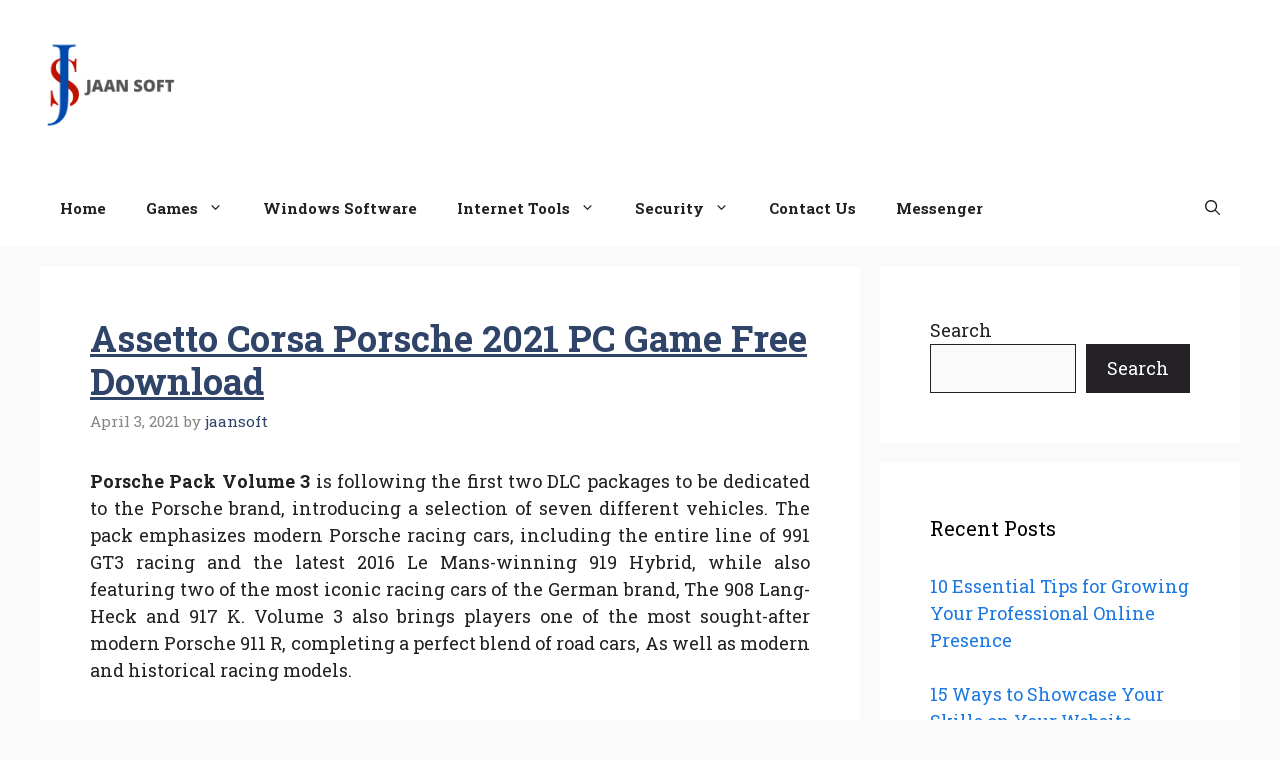

--- FILE ---
content_type: text/html; charset=UTF-8
request_url: https://jaansoft.com/assetto-corsa-porsche-2021-pc-game-free-download/
body_size: 21067
content:
<!DOCTYPE html>
<html lang="en-US" prefix="og: https://ogp.me/ns#">
<head>
	<meta charset="UTF-8">
	<meta name="viewport" content="width=device-width, initial-scale=1">
<!-- Search Engine Optimization by Rank Math PRO - https://s.rankmath.com/home -->
<title>Assetto Corsa Porsche 2021 PC Game Free Download - Jaan Soft</title>
<meta name="description" content="Porsche Pack Volume 3 is following the first two DLC packages to be dedicated to the Porsche brand, introducing a selection of seven different vehicles. The"/>
<meta name="robots" content="index, follow, max-snippet:-1, max-video-preview:-1, max-image-preview:large"/>
<link rel="canonical" href="https://jaansoft.com/assetto-corsa-porsche-2021-pc-game-free-download/" />
<meta property="og:locale" content="en_US" />
<meta property="og:type" content="article" />
<meta property="og:title" content="Assetto Corsa Porsche 2021 PC Game Free Download - Jaan Soft" />
<meta property="og:description" content="Porsche Pack Volume 3 is following the first two DLC packages to be dedicated to the Porsche brand, introducing a selection of seven different vehicles. The" />
<meta property="og:url" content="https://jaansoft.com/assetto-corsa-porsche-2021-pc-game-free-download/" />
<meta property="og:site_name" content="Jaan Soft" />
<meta property="article:section" content="PC Games" />
<meta property="article:published_time" content="2021-04-03T08:51:00+00:00" />
<meta name="twitter:card" content="summary_large_image" />
<meta name="twitter:title" content="Assetto Corsa Porsche 2021 PC Game Free Download - Jaan Soft" />
<meta name="twitter:description" content="Porsche Pack Volume 3 is following the first two DLC packages to be dedicated to the Porsche brand, introducing a selection of seven different vehicles. The" />
<meta name="twitter:label1" content="Written by" />
<meta name="twitter:data1" content="jaansoft" />
<meta name="twitter:label2" content="Time to read" />
<meta name="twitter:data2" content="1 minute" />
<script type="application/ld+json" class="rank-math-schema-pro">{"@context":"https://schema.org","@graph":[{"@type":"Organization","@id":"https://jaansoft.com/#organization","name":"Jaan Soft","logo":{"@type":"ImageObject","@id":"https://jaansoft.com/#logo","url":"https://jaansoft.com/wp-content/uploads/2022/01/cropped-jaan-Soft-150x100.png","contentUrl":"https://jaansoft.com/wp-content/uploads/2022/01/cropped-jaan-Soft-150x100.png","caption":"Jaan Soft","inLanguage":"en-US"}},{"@type":"WebSite","@id":"https://jaansoft.com/#website","url":"https://jaansoft.com","name":"Jaan Soft","publisher":{"@id":"https://jaansoft.com/#organization"},"inLanguage":"en-US"},{"@type":"ImageObject","@id":"https://2.bp.blogspot.com/-SmI9jy-JiOU/WG4IGPn2SVI/AAAAAAAADNw/PORdIsrkO_wwlSX6yk_qu_zCmWhyZzzhgCLcB/s16000/Assetto%2BCorsa%2BPorsche%2B2017%2BPC%2BGame%2BFree%2BDownload.png","url":"https://2.bp.blogspot.com/-SmI9jy-JiOU/WG4IGPn2SVI/AAAAAAAADNw/PORdIsrkO_wwlSX6yk_qu_zCmWhyZzzhgCLcB/s16000/Assetto%2BCorsa%2BPorsche%2B2017%2BPC%2BGame%2BFree%2BDownload.png","width":"200","height":"200","inLanguage":"en-US"},{"@type":"WebPage","@id":"https://jaansoft.com/assetto-corsa-porsche-2021-pc-game-free-download/#webpage","url":"https://jaansoft.com/assetto-corsa-porsche-2021-pc-game-free-download/","name":"Assetto Corsa Porsche 2021 PC Game Free Download - Jaan Soft","datePublished":"2021-04-03T08:51:00+00:00","dateModified":"2021-04-03T08:51:00+00:00","isPartOf":{"@id":"https://jaansoft.com/#website"},"primaryImageOfPage":{"@id":"https://2.bp.blogspot.com/-SmI9jy-JiOU/WG4IGPn2SVI/AAAAAAAADNw/PORdIsrkO_wwlSX6yk_qu_zCmWhyZzzhgCLcB/s16000/Assetto%2BCorsa%2BPorsche%2B2017%2BPC%2BGame%2BFree%2BDownload.png"},"inLanguage":"en-US"},{"@type":"Person","@id":"https://jaansoft.com/author/jaansoft/","name":"jaansoft","url":"https://jaansoft.com/author/jaansoft/","image":{"@type":"ImageObject","@id":"https://secure.gravatar.com/avatar/15c777f488ce09636f79dd857809be73?s=96&amp;d=mm&amp;r=g","url":"https://secure.gravatar.com/avatar/15c777f488ce09636f79dd857809be73?s=96&amp;d=mm&amp;r=g","caption":"jaansoft","inLanguage":"en-US"},"sameAs":["https://jaansoft.com"],"worksFor":{"@id":"https://jaansoft.com/#organization"}},{"@type":"BlogPosting","headline":"Assetto Corsa Porsche 2021 PC Game Free Download - Jaan Soft","datePublished":"2021-04-03T08:51:00+00:00","dateModified":"2021-04-03T08:51:00+00:00","articleSection":"PC Games","author":{"@id":"https://jaansoft.com/author/jaansoft/","name":"jaansoft"},"publisher":{"@id":"https://jaansoft.com/#organization"},"description":"Porsche Pack Volume 3 is following the first two DLC packages to be dedicated to the Porsche brand, introducing a selection of seven different vehicles. The","name":"Assetto Corsa Porsche 2021 PC Game Free Download - Jaan Soft","@id":"https://jaansoft.com/assetto-corsa-porsche-2021-pc-game-free-download/#richSnippet","isPartOf":{"@id":"https://jaansoft.com/assetto-corsa-porsche-2021-pc-game-free-download/#webpage"},"image":{"@id":"https://2.bp.blogspot.com/-SmI9jy-JiOU/WG4IGPn2SVI/AAAAAAAADNw/PORdIsrkO_wwlSX6yk_qu_zCmWhyZzzhgCLcB/s16000/Assetto%2BCorsa%2BPorsche%2B2017%2BPC%2BGame%2BFree%2BDownload.png"},"inLanguage":"en-US","mainEntityOfPage":{"@id":"https://jaansoft.com/assetto-corsa-porsche-2021-pc-game-free-download/#webpage"}}]}</script>
<!-- /Rank Math WordPress SEO plugin -->

<link href='https://fonts.gstatic.com' crossorigin rel='preconnect' />
<link href='https://fonts.googleapis.com' crossorigin rel='preconnect' />
<link rel="alternate" type="application/rss+xml" title="Jaan Soft &raquo; Feed" href="https://jaansoft.com/feed/" />
<link rel="alternate" type="application/rss+xml" title="Jaan Soft &raquo; Comments Feed" href="https://jaansoft.com/comments/feed/" />
<link rel="alternate" type="application/rss+xml" title="Jaan Soft &raquo; Assetto Corsa Porsche 2021 PC Game Free Download Comments Feed" href="https://jaansoft.com/assetto-corsa-porsche-2021-pc-game-free-download/feed/" />
<script>
window._wpemojiSettings = {"baseUrl":"https:\/\/s.w.org\/images\/core\/emoji\/14.0.0\/72x72\/","ext":".png","svgUrl":"https:\/\/s.w.org\/images\/core\/emoji\/14.0.0\/svg\/","svgExt":".svg","source":{"concatemoji":"https:\/\/jaansoft.com\/wp-includes\/js\/wp-emoji-release.min.js?ver=6.4.2"}};
/*! This file is auto-generated */
!function(i,n){var o,s,e;function c(e){try{var t={supportTests:e,timestamp:(new Date).valueOf()};sessionStorage.setItem(o,JSON.stringify(t))}catch(e){}}function p(e,t,n){e.clearRect(0,0,e.canvas.width,e.canvas.height),e.fillText(t,0,0);var t=new Uint32Array(e.getImageData(0,0,e.canvas.width,e.canvas.height).data),r=(e.clearRect(0,0,e.canvas.width,e.canvas.height),e.fillText(n,0,0),new Uint32Array(e.getImageData(0,0,e.canvas.width,e.canvas.height).data));return t.every(function(e,t){return e===r[t]})}function u(e,t,n){switch(t){case"flag":return n(e,"\ud83c\udff3\ufe0f\u200d\u26a7\ufe0f","\ud83c\udff3\ufe0f\u200b\u26a7\ufe0f")?!1:!n(e,"\ud83c\uddfa\ud83c\uddf3","\ud83c\uddfa\u200b\ud83c\uddf3")&&!n(e,"\ud83c\udff4\udb40\udc67\udb40\udc62\udb40\udc65\udb40\udc6e\udb40\udc67\udb40\udc7f","\ud83c\udff4\u200b\udb40\udc67\u200b\udb40\udc62\u200b\udb40\udc65\u200b\udb40\udc6e\u200b\udb40\udc67\u200b\udb40\udc7f");case"emoji":return!n(e,"\ud83e\udef1\ud83c\udffb\u200d\ud83e\udef2\ud83c\udfff","\ud83e\udef1\ud83c\udffb\u200b\ud83e\udef2\ud83c\udfff")}return!1}function f(e,t,n){var r="undefined"!=typeof WorkerGlobalScope&&self instanceof WorkerGlobalScope?new OffscreenCanvas(300,150):i.createElement("canvas"),a=r.getContext("2d",{willReadFrequently:!0}),o=(a.textBaseline="top",a.font="600 32px Arial",{});return e.forEach(function(e){o[e]=t(a,e,n)}),o}function t(e){var t=i.createElement("script");t.src=e,t.defer=!0,i.head.appendChild(t)}"undefined"!=typeof Promise&&(o="wpEmojiSettingsSupports",s=["flag","emoji"],n.supports={everything:!0,everythingExceptFlag:!0},e=new Promise(function(e){i.addEventListener("DOMContentLoaded",e,{once:!0})}),new Promise(function(t){var n=function(){try{var e=JSON.parse(sessionStorage.getItem(o));if("object"==typeof e&&"number"==typeof e.timestamp&&(new Date).valueOf()<e.timestamp+604800&&"object"==typeof e.supportTests)return e.supportTests}catch(e){}return null}();if(!n){if("undefined"!=typeof Worker&&"undefined"!=typeof OffscreenCanvas&&"undefined"!=typeof URL&&URL.createObjectURL&&"undefined"!=typeof Blob)try{var e="postMessage("+f.toString()+"("+[JSON.stringify(s),u.toString(),p.toString()].join(",")+"));",r=new Blob([e],{type:"text/javascript"}),a=new Worker(URL.createObjectURL(r),{name:"wpTestEmojiSupports"});return void(a.onmessage=function(e){c(n=e.data),a.terminate(),t(n)})}catch(e){}c(n=f(s,u,p))}t(n)}).then(function(e){for(var t in e)n.supports[t]=e[t],n.supports.everything=n.supports.everything&&n.supports[t],"flag"!==t&&(n.supports.everythingExceptFlag=n.supports.everythingExceptFlag&&n.supports[t]);n.supports.everythingExceptFlag=n.supports.everythingExceptFlag&&!n.supports.flag,n.DOMReady=!1,n.readyCallback=function(){n.DOMReady=!0}}).then(function(){return e}).then(function(){var e;n.supports.everything||(n.readyCallback(),(e=n.source||{}).concatemoji?t(e.concatemoji):e.wpemoji&&e.twemoji&&(t(e.twemoji),t(e.wpemoji)))}))}((window,document),window._wpemojiSettings);
</script>
<!-- jaansoft.com is managing ads with Advanced Ads 1.42.0 --><script id="jaans-ready">
			window.advanced_ads_ready=function(e,a){a=a||"complete";var d=function(e){return"interactive"===a?"loading"!==e:"complete"===e};d(document.readyState)?e():document.addEventListener("readystatechange",(function(a){d(a.target.readyState)&&e()}),{once:"interactive"===a})},window.advanced_ads_ready_queue=window.advanced_ads_ready_queue||[];		</script>
		<style id='wp-emoji-styles-inline-css'>

	img.wp-smiley, img.emoji {
		display: inline !important;
		border: none !important;
		box-shadow: none !important;
		height: 1em !important;
		width: 1em !important;
		margin: 0 0.07em !important;
		vertical-align: -0.1em !important;
		background: none !important;
		padding: 0 !important;
	}
</style>
<link rel='stylesheet' id='wp-block-library-css' href='https://jaansoft.com/wp-includes/css/dist/block-library/style.min.css?ver=6.4.2' media='all' />
<style id='classic-theme-styles-inline-css'>
/*! This file is auto-generated */
.wp-block-button__link{color:#fff;background-color:#32373c;border-radius:9999px;box-shadow:none;text-decoration:none;padding:calc(.667em + 2px) calc(1.333em + 2px);font-size:1.125em}.wp-block-file__button{background:#32373c;color:#fff;text-decoration:none}
</style>
<style id='global-styles-inline-css'>
body{--wp--preset--color--black: #000000;--wp--preset--color--cyan-bluish-gray: #abb8c3;--wp--preset--color--white: #ffffff;--wp--preset--color--pale-pink: #f78da7;--wp--preset--color--vivid-red: #cf2e2e;--wp--preset--color--luminous-vivid-orange: #ff6900;--wp--preset--color--luminous-vivid-amber: #fcb900;--wp--preset--color--light-green-cyan: #7bdcb5;--wp--preset--color--vivid-green-cyan: #00d084;--wp--preset--color--pale-cyan-blue: #8ed1fc;--wp--preset--color--vivid-cyan-blue: #0693e3;--wp--preset--color--vivid-purple: #9b51e0;--wp--preset--color--contrast: var(--contrast);--wp--preset--color--contrast-2: var(--contrast-2);--wp--preset--color--contrast-3: var(--contrast-3);--wp--preset--color--base: var(--base);--wp--preset--color--base-2: var(--base-2);--wp--preset--color--base-3: var(--base-3);--wp--preset--color--accent: var(--accent);--wp--preset--color--accent-2: var(--accent-2);--wp--preset--color--accent-hover: var(--accent-hover);--wp--preset--gradient--vivid-cyan-blue-to-vivid-purple: linear-gradient(135deg,rgba(6,147,227,1) 0%,rgb(155,81,224) 100%);--wp--preset--gradient--light-green-cyan-to-vivid-green-cyan: linear-gradient(135deg,rgb(122,220,180) 0%,rgb(0,208,130) 100%);--wp--preset--gradient--luminous-vivid-amber-to-luminous-vivid-orange: linear-gradient(135deg,rgba(252,185,0,1) 0%,rgba(255,105,0,1) 100%);--wp--preset--gradient--luminous-vivid-orange-to-vivid-red: linear-gradient(135deg,rgba(255,105,0,1) 0%,rgb(207,46,46) 100%);--wp--preset--gradient--very-light-gray-to-cyan-bluish-gray: linear-gradient(135deg,rgb(238,238,238) 0%,rgb(169,184,195) 100%);--wp--preset--gradient--cool-to-warm-spectrum: linear-gradient(135deg,rgb(74,234,220) 0%,rgb(151,120,209) 20%,rgb(207,42,186) 40%,rgb(238,44,130) 60%,rgb(251,105,98) 80%,rgb(254,248,76) 100%);--wp--preset--gradient--blush-light-purple: linear-gradient(135deg,rgb(255,206,236) 0%,rgb(152,150,240) 100%);--wp--preset--gradient--blush-bordeaux: linear-gradient(135deg,rgb(254,205,165) 0%,rgb(254,45,45) 50%,rgb(107,0,62) 100%);--wp--preset--gradient--luminous-dusk: linear-gradient(135deg,rgb(255,203,112) 0%,rgb(199,81,192) 50%,rgb(65,88,208) 100%);--wp--preset--gradient--pale-ocean: linear-gradient(135deg,rgb(255,245,203) 0%,rgb(182,227,212) 50%,rgb(51,167,181) 100%);--wp--preset--gradient--electric-grass: linear-gradient(135deg,rgb(202,248,128) 0%,rgb(113,206,126) 100%);--wp--preset--gradient--midnight: linear-gradient(135deg,rgb(2,3,129) 0%,rgb(40,116,252) 100%);--wp--preset--font-size--small: 13px;--wp--preset--font-size--medium: 20px;--wp--preset--font-size--large: 36px;--wp--preset--font-size--x-large: 42px;--wp--preset--spacing--20: 0.44rem;--wp--preset--spacing--30: 0.67rem;--wp--preset--spacing--40: 1rem;--wp--preset--spacing--50: 1.5rem;--wp--preset--spacing--60: 2.25rem;--wp--preset--spacing--70: 3.38rem;--wp--preset--spacing--80: 5.06rem;--wp--preset--shadow--natural: 6px 6px 9px rgba(0, 0, 0, 0.2);--wp--preset--shadow--deep: 12px 12px 50px rgba(0, 0, 0, 0.4);--wp--preset--shadow--sharp: 6px 6px 0px rgba(0, 0, 0, 0.2);--wp--preset--shadow--outlined: 6px 6px 0px -3px rgba(255, 255, 255, 1), 6px 6px rgba(0, 0, 0, 1);--wp--preset--shadow--crisp: 6px 6px 0px rgba(0, 0, 0, 1);}:where(.is-layout-flex){gap: 0.5em;}:where(.is-layout-grid){gap: 0.5em;}body .is-layout-flow > .alignleft{float: left;margin-inline-start: 0;margin-inline-end: 2em;}body .is-layout-flow > .alignright{float: right;margin-inline-start: 2em;margin-inline-end: 0;}body .is-layout-flow > .aligncenter{margin-left: auto !important;margin-right: auto !important;}body .is-layout-constrained > .alignleft{float: left;margin-inline-start: 0;margin-inline-end: 2em;}body .is-layout-constrained > .alignright{float: right;margin-inline-start: 2em;margin-inline-end: 0;}body .is-layout-constrained > .aligncenter{margin-left: auto !important;margin-right: auto !important;}body .is-layout-constrained > :where(:not(.alignleft):not(.alignright):not(.alignfull)){max-width: var(--wp--style--global--content-size);margin-left: auto !important;margin-right: auto !important;}body .is-layout-constrained > .alignwide{max-width: var(--wp--style--global--wide-size);}body .is-layout-flex{display: flex;}body .is-layout-flex{flex-wrap: wrap;align-items: center;}body .is-layout-flex > *{margin: 0;}body .is-layout-grid{display: grid;}body .is-layout-grid > *{margin: 0;}:where(.wp-block-columns.is-layout-flex){gap: 2em;}:where(.wp-block-columns.is-layout-grid){gap: 2em;}:where(.wp-block-post-template.is-layout-flex){gap: 1.25em;}:where(.wp-block-post-template.is-layout-grid){gap: 1.25em;}.has-black-color{color: var(--wp--preset--color--black) !important;}.has-cyan-bluish-gray-color{color: var(--wp--preset--color--cyan-bluish-gray) !important;}.has-white-color{color: var(--wp--preset--color--white) !important;}.has-pale-pink-color{color: var(--wp--preset--color--pale-pink) !important;}.has-vivid-red-color{color: var(--wp--preset--color--vivid-red) !important;}.has-luminous-vivid-orange-color{color: var(--wp--preset--color--luminous-vivid-orange) !important;}.has-luminous-vivid-amber-color{color: var(--wp--preset--color--luminous-vivid-amber) !important;}.has-light-green-cyan-color{color: var(--wp--preset--color--light-green-cyan) !important;}.has-vivid-green-cyan-color{color: var(--wp--preset--color--vivid-green-cyan) !important;}.has-pale-cyan-blue-color{color: var(--wp--preset--color--pale-cyan-blue) !important;}.has-vivid-cyan-blue-color{color: var(--wp--preset--color--vivid-cyan-blue) !important;}.has-vivid-purple-color{color: var(--wp--preset--color--vivid-purple) !important;}.has-black-background-color{background-color: var(--wp--preset--color--black) !important;}.has-cyan-bluish-gray-background-color{background-color: var(--wp--preset--color--cyan-bluish-gray) !important;}.has-white-background-color{background-color: var(--wp--preset--color--white) !important;}.has-pale-pink-background-color{background-color: var(--wp--preset--color--pale-pink) !important;}.has-vivid-red-background-color{background-color: var(--wp--preset--color--vivid-red) !important;}.has-luminous-vivid-orange-background-color{background-color: var(--wp--preset--color--luminous-vivid-orange) !important;}.has-luminous-vivid-amber-background-color{background-color: var(--wp--preset--color--luminous-vivid-amber) !important;}.has-light-green-cyan-background-color{background-color: var(--wp--preset--color--light-green-cyan) !important;}.has-vivid-green-cyan-background-color{background-color: var(--wp--preset--color--vivid-green-cyan) !important;}.has-pale-cyan-blue-background-color{background-color: var(--wp--preset--color--pale-cyan-blue) !important;}.has-vivid-cyan-blue-background-color{background-color: var(--wp--preset--color--vivid-cyan-blue) !important;}.has-vivid-purple-background-color{background-color: var(--wp--preset--color--vivid-purple) !important;}.has-black-border-color{border-color: var(--wp--preset--color--black) !important;}.has-cyan-bluish-gray-border-color{border-color: var(--wp--preset--color--cyan-bluish-gray) !important;}.has-white-border-color{border-color: var(--wp--preset--color--white) !important;}.has-pale-pink-border-color{border-color: var(--wp--preset--color--pale-pink) !important;}.has-vivid-red-border-color{border-color: var(--wp--preset--color--vivid-red) !important;}.has-luminous-vivid-orange-border-color{border-color: var(--wp--preset--color--luminous-vivid-orange) !important;}.has-luminous-vivid-amber-border-color{border-color: var(--wp--preset--color--luminous-vivid-amber) !important;}.has-light-green-cyan-border-color{border-color: var(--wp--preset--color--light-green-cyan) !important;}.has-vivid-green-cyan-border-color{border-color: var(--wp--preset--color--vivid-green-cyan) !important;}.has-pale-cyan-blue-border-color{border-color: var(--wp--preset--color--pale-cyan-blue) !important;}.has-vivid-cyan-blue-border-color{border-color: var(--wp--preset--color--vivid-cyan-blue) !important;}.has-vivid-purple-border-color{border-color: var(--wp--preset--color--vivid-purple) !important;}.has-vivid-cyan-blue-to-vivid-purple-gradient-background{background: var(--wp--preset--gradient--vivid-cyan-blue-to-vivid-purple) !important;}.has-light-green-cyan-to-vivid-green-cyan-gradient-background{background: var(--wp--preset--gradient--light-green-cyan-to-vivid-green-cyan) !important;}.has-luminous-vivid-amber-to-luminous-vivid-orange-gradient-background{background: var(--wp--preset--gradient--luminous-vivid-amber-to-luminous-vivid-orange) !important;}.has-luminous-vivid-orange-to-vivid-red-gradient-background{background: var(--wp--preset--gradient--luminous-vivid-orange-to-vivid-red) !important;}.has-very-light-gray-to-cyan-bluish-gray-gradient-background{background: var(--wp--preset--gradient--very-light-gray-to-cyan-bluish-gray) !important;}.has-cool-to-warm-spectrum-gradient-background{background: var(--wp--preset--gradient--cool-to-warm-spectrum) !important;}.has-blush-light-purple-gradient-background{background: var(--wp--preset--gradient--blush-light-purple) !important;}.has-blush-bordeaux-gradient-background{background: var(--wp--preset--gradient--blush-bordeaux) !important;}.has-luminous-dusk-gradient-background{background: var(--wp--preset--gradient--luminous-dusk) !important;}.has-pale-ocean-gradient-background{background: var(--wp--preset--gradient--pale-ocean) !important;}.has-electric-grass-gradient-background{background: var(--wp--preset--gradient--electric-grass) !important;}.has-midnight-gradient-background{background: var(--wp--preset--gradient--midnight) !important;}.has-small-font-size{font-size: var(--wp--preset--font-size--small) !important;}.has-medium-font-size{font-size: var(--wp--preset--font-size--medium) !important;}.has-large-font-size{font-size: var(--wp--preset--font-size--large) !important;}.has-x-large-font-size{font-size: var(--wp--preset--font-size--x-large) !important;}
.wp-block-navigation a:where(:not(.wp-element-button)){color: inherit;}
:where(.wp-block-post-template.is-layout-flex){gap: 1.25em;}:where(.wp-block-post-template.is-layout-grid){gap: 1.25em;}
:where(.wp-block-columns.is-layout-flex){gap: 2em;}:where(.wp-block-columns.is-layout-grid){gap: 2em;}
.wp-block-pullquote{font-size: 1.5em;line-height: 1.6;}
</style>
<link rel='stylesheet' id='generate-comments-css' href='https://jaansoft.com/wp-content/themes/generatepress/assets/css/components/comments.min.css?ver=3.2.4' media='all' />
<link rel='stylesheet' id='generate-style-css' href='https://jaansoft.com/wp-content/themes/generatepress/assets/css/main.min.css?ver=3.2.4' media='all' />
<style id='generate-style-inline-css'>
body{background-color:var(--base);color:var(--contrast);}a{color:#1b78e2;}a:hover, a:focus, a:active{color:var(--accent-hover);}.wp-block-group__inner-container{max-width:1200px;margin-left:auto;margin-right:auto;}.site-header .header-image{width:140px;}.navigation-search{position:absolute;left:-99999px;pointer-events:none;visibility:hidden;z-index:20;width:100%;top:0;transition:opacity 100ms ease-in-out;opacity:0;}.navigation-search.nav-search-active{left:0;right:0;pointer-events:auto;visibility:visible;opacity:1;}.navigation-search input[type="search"]{outline:0;border:0;vertical-align:bottom;line-height:1;opacity:0.9;width:100%;z-index:20;border-radius:0;-webkit-appearance:none;height:60px;}.navigation-search input::-ms-clear{display:none;width:0;height:0;}.navigation-search input::-ms-reveal{display:none;width:0;height:0;}.navigation-search input::-webkit-search-decoration, .navigation-search input::-webkit-search-cancel-button, .navigation-search input::-webkit-search-results-button, .navigation-search input::-webkit-search-results-decoration{display:none;}.gen-sidebar-nav .navigation-search{top:auto;bottom:0;}:root{--contrast:#212121;--contrast-2:#2f4468;--contrast-3:#878787;--base:#fafafa;--base-2:#f7f8f9;--base-3:#ffffff;--accent:#242226;--accent-2:#1b78e2;--accent-hover:#35343a;}.has-contrast-color{color:var(--contrast);}.has-contrast-background-color{background-color:var(--contrast);}.has-contrast-2-color{color:var(--contrast-2);}.has-contrast-2-background-color{background-color:var(--contrast-2);}.has-contrast-3-color{color:var(--contrast-3);}.has-contrast-3-background-color{background-color:var(--contrast-3);}.has-base-color{color:var(--base);}.has-base-background-color{background-color:var(--base);}.has-base-2-color{color:var(--base-2);}.has-base-2-background-color{background-color:var(--base-2);}.has-base-3-color{color:var(--base-3);}.has-base-3-background-color{background-color:var(--base-3);}.has-accent-color{color:var(--accent);}.has-accent-background-color{background-color:var(--accent);}.has-accent-2-color{color:var(--accent-2);}.has-accent-2-background-color{background-color:var(--accent-2);}.has-accent-hover-color{color:var(--accent-hover);}.has-accent-hover-background-color{background-color:var(--accent-hover);}body, button, input, select, textarea{font-family:Roboto Slab, serif;font-weight:normal;font-size:18px;}h1{font-family:Roboto Slab, serif;font-weight:bold;text-transform:capitalize;font-style:normal;text-decoration:underline;font-size:36px;}h2{font-family:Roboto Slab, serif;font-weight:bold;font-size:26px;letter-spacing:0.02px;}h3{font-family:Roboto Slab, serif;font-weight:bold;font-size:20px;letter-spacing:0.03px;}.main-navigation a, .main-navigation .menu-toggle, .main-navigation .menu-bar-items{font-family:Roboto Slab, serif;font-weight:bold;text-transform:capitalize;}.top-bar{background-color:#636363;color:#ffffff;}.top-bar a{color:#ffffff;}.top-bar a:hover{color:#303030;}.site-header{background-color:#ffffff;color:#3a3a3a;}.site-header a{color:#3a3a3a;}.main-title a,.main-title a:hover{color:#ffffff;}.site-description{color:#757575;}.main-navigation,.main-navigation ul ul{background-color:var(--base-3);}.main-navigation .main-nav ul li a, .main-navigation .menu-toggle, .main-navigation .menu-bar-items{color:var(--contrast);}.main-navigation .main-nav ul li:not([class*="current-menu-"]):hover > a, .main-navigation .main-nav ul li:not([class*="current-menu-"]):focus > a, .main-navigation .main-nav ul li.sfHover:not([class*="current-menu-"]) > a, .main-navigation .menu-bar-item:hover > a, .main-navigation .menu-bar-item.sfHover > a{color:#000000;background-color:#ffffff;}button.menu-toggle:hover,button.menu-toggle:focus{color:var(--contrast);}.main-navigation .main-nav ul li[class*="current-menu-"] > a{color:#000000;background-color:#ffffff;}.navigation-search input[type="search"],.navigation-search input[type="search"]:active, .navigation-search input[type="search"]:focus, .main-navigation .main-nav ul li.search-item.active > a, .main-navigation .menu-bar-items .search-item.active > a{color:#000000;background-color:#ffffff;}.separate-containers .inside-article, .separate-containers .comments-area, .separate-containers .page-header, .one-container .container, .separate-containers .paging-navigation, .inside-page-header{background-color:var(--base-3);}.inside-article a,.paging-navigation a,.comments-area a,.page-header a{color:var(--accent-2);}.inside-article a:hover,.paging-navigation a:hover,.comments-area a:hover,.page-header a:hover{color:var(--accent-hover);}.entry-title a{color:var(--contrast-2);}.entry-title a:hover{color:var(--accent-hover);}.entry-meta{color:var(--contrast-3);}.entry-meta a{color:var(--contrast-2);}.entry-meta a:hover{color:var(--accent-hover);}h1{color:var(--contrast-2);}h2{color:var(--contrast-2);}h3{color:var(--contrast-2);}.sidebar .widget{background-color:#ffffff;}.sidebar .widget a{color:var(--accent-2);}.sidebar .widget a:hover{color:var(--accent-hover);}.sidebar .widget .widget-title{color:#000000;}.footer-widgets{color:var(--base-3);background-color:var(--contrast-2);}.footer-widgets a{color:var(--base-3);}.footer-widgets a:hover{color:var(--base-3);}.footer-widgets .widget-title{color:var(--base-2);}.site-info{color:var(--contrast-2);}.site-info a{color:var(--contrast-2);}.site-info a:hover{color:var(--accent-hover);}.footer-bar .widget_nav_menu .current-menu-item a{color:var(--accent-hover);}input[type="text"],input[type="email"],input[type="url"],input[type="password"],input[type="search"],input[type="tel"],input[type="number"],textarea,select{color:var(--contrast);background-color:#fafafa;border-color:var(--contrast);}input[type="text"]:focus,input[type="email"]:focus,input[type="url"]:focus,input[type="password"]:focus,input[type="search"]:focus,input[type="tel"]:focus,input[type="number"]:focus,textarea:focus,select:focus{color:var(--contrast-3);background-color:#ffffff;border-color:var(--contrast-3);}button,html input[type="button"],input[type="reset"],input[type="submit"],a.button,a.wp-block-button__link:not(.has-background){color:#ffffff;background-color:var(--accent);}button:hover,html input[type="button"]:hover,input[type="reset"]:hover,input[type="submit"]:hover,a.button:hover,button:focus,html input[type="button"]:focus,input[type="reset"]:focus,input[type="submit"]:focus,a.button:focus,a.wp-block-button__link:not(.has-background):active,a.wp-block-button__link:not(.has-background):focus,a.wp-block-button__link:not(.has-background):hover{color:#ffffff;background-color:var(--accent-hover);}a.generate-back-to-top{background-color:rgba( 0,0,0,0.4 );color:#ffffff;}a.generate-back-to-top:hover,a.generate-back-to-top:focus{background-color:rgba( 0,0,0,0.6 );color:#ffffff;}@media (max-width: 768px){.main-navigation .menu-bar-item:hover > a, .main-navigation .menu-bar-item.sfHover > a{background:none;color:var(--contrast);}}.inside-top-bar{padding:10px;}.inside-top-bar.grid-container{max-width:1220px;}.inside-header{padding:40px;}.inside-header.grid-container{max-width:1280px;}.separate-containers .inside-article, .separate-containers .comments-area, .separate-containers .page-header, .separate-containers .paging-navigation, .one-container .site-content, .inside-page-header{padding:50px;}.site-main .wp-block-group__inner-container{padding:50px;}.separate-containers .paging-navigation{padding-top:20px;padding-bottom:20px;}.entry-content .alignwide, body:not(.no-sidebar) .entry-content .alignfull{margin-left:-50px;width:calc(100% + 100px);max-width:calc(100% + 100px);}.one-container.right-sidebar .site-main,.one-container.both-right .site-main{margin-right:50px;}.one-container.left-sidebar .site-main,.one-container.both-left .site-main{margin-left:50px;}.one-container.both-sidebars .site-main{margin:0px 50px 0px 50px;}.one-container.archive .post:not(:last-child):not(.is-loop-template-item), .one-container.blog .post:not(:last-child):not(.is-loop-template-item){padding-bottom:50px;}.main-navigation .main-nav ul li a,.menu-toggle,.main-navigation .menu-bar-item > a{line-height:78px;}.navigation-search input[type="search"]{height:78px;}.rtl .menu-item-has-children .dropdown-menu-toggle{padding-left:20px;}.rtl .main-navigation .main-nav ul li.menu-item-has-children > a{padding-right:20px;}.widget-area .widget{padding:50px;}.footer-widgets-container.grid-container{max-width:1280px;}.inside-site-info{padding:20px;}.inside-site-info.grid-container{max-width:1240px;}@media (max-width:768px){.separate-containers .inside-article, .separate-containers .comments-area, .separate-containers .page-header, .separate-containers .paging-navigation, .one-container .site-content, .inside-page-header{padding:30px;}.site-main .wp-block-group__inner-container{padding:30px;}.inside-site-info{padding-right:10px;padding-left:10px;}.entry-content .alignwide, body:not(.no-sidebar) .entry-content .alignfull{margin-left:-30px;width:calc(100% + 60px);max-width:calc(100% + 60px);}.one-container .site-main .paging-navigation{margin-bottom:20px;}}/* End cached CSS */.is-right-sidebar{width:30%;}.is-left-sidebar{width:25%;}.site-content .content-area{width:70%;}@media (max-width: 768px){.main-navigation .menu-toggle,.sidebar-nav-mobile:not(#sticky-placeholder){display:block;}.main-navigation ul,.gen-sidebar-nav,.main-navigation:not(.slideout-navigation):not(.toggled) .main-nav > ul,.has-inline-mobile-toggle #site-navigation .inside-navigation > *:not(.navigation-search):not(.main-nav){display:none;}.nav-align-right .inside-navigation,.nav-align-center .inside-navigation{justify-content:space-between;}}
.main-navigation .main-nav ul li a,.menu-toggle,.main-navigation .menu-bar-item > a{transition: line-height 300ms ease}.main-navigation.toggled .main-nav > ul{background-color: var(--base-3)}.sticky-enabled .gen-sidebar-nav.is_stuck .main-navigation {margin-bottom: 0px;}.sticky-enabled .gen-sidebar-nav.is_stuck {z-index: 500;}.sticky-enabled .main-navigation.is_stuck {box-shadow: 0 2px 2px -2px rgba(0, 0, 0, .2);}.navigation-stick:not(.gen-sidebar-nav) {left: 0;right: 0;width: 100% !important;}.nav-float-right .navigation-stick {width: 100% !important;left: 0;}.nav-float-right .navigation-stick .navigation-branding {margin-right: auto;}.main-navigation.has-sticky-branding:not(.grid-container) .inside-navigation:not(.grid-container) .navigation-branding{margin-left: 10px;}
</style>
<link rel='stylesheet' id='generate-google-fonts-css' href='https://fonts.googleapis.com/css?family=Roboto+Slab%3A100%2C200%2C300%2Cregular%2C500%2C600%2C700%2C800%2C900&#038;display=auto&#038;ver=3.2.4' media='all' />
<link rel='stylesheet' id='recent-posts-widget-with-thumbnails-public-style-css' href='https://jaansoft.com/wp-content/plugins/recent-posts-widget-with-thumbnails/public.css?ver=7.1.1' media='all' />
<link rel='stylesheet' id='generate-navigation-branding-css' href='https://jaansoft.com/wp-content/plugins/gp-premium/menu-plus/functions/css/navigation-branding-flex.min.css?ver=2.3.0-rc.2' media='all' />
<style id='generate-navigation-branding-inline-css'>
.main-navigation.has-branding.grid-container .navigation-branding, .main-navigation.has-branding:not(.grid-container) .inside-navigation:not(.grid-container) .navigation-branding{margin-left:10px;}.main-navigation .sticky-navigation-logo, .main-navigation.navigation-stick .site-logo:not(.mobile-header-logo){display:none;}.main-navigation.navigation-stick .sticky-navigation-logo{display:block;}.navigation-branding img, .site-logo.mobile-header-logo img{height:78px;width:auto;}.navigation-branding .main-title{line-height:78px;}@media (max-width: 1210px){#site-navigation .navigation-branding, #sticky-navigation .navigation-branding{margin-left:10px;}}@media (max-width: 768px){.main-navigation.has-branding.nav-align-center .menu-bar-items, .main-navigation.has-sticky-branding.navigation-stick.nav-align-center .menu-bar-items{margin-left:auto;}.navigation-branding{margin-right:auto;margin-left:10px;}.navigation-branding .main-title, .mobile-header-navigation .site-logo{margin-left:10px;}}
</style>
<script src="https://jaansoft.com/wp-includes/js/jquery/jquery.min.js?ver=3.7.1" id="jquery-core-js"></script>
<link rel="https://api.w.org/" href="https://jaansoft.com/wp-json/" /><link rel="alternate" type="application/json" href="https://jaansoft.com/wp-json/wp/v2/posts/157" /><link rel="EditURI" type="application/rsd+xml" title="RSD" href="https://jaansoft.com/xmlrpc.php?rsd" />
<meta name="generator" content="WordPress 6.4.2" />
<link rel='shortlink' href='https://jaansoft.com/?p=157' />
<link rel="alternate" type="application/json+oembed" href="https://jaansoft.com/wp-json/oembed/1.0/embed?url=https%3A%2F%2Fjaansoft.com%2Fassetto-corsa-porsche-2021-pc-game-free-download%2F" />
<link rel="alternate" type="text/xml+oembed" href="https://jaansoft.com/wp-json/oembed/1.0/embed?url=https%3A%2F%2Fjaansoft.com%2Fassetto-corsa-porsche-2021-pc-game-free-download%2F&#038;format=xml" />
<meta name="google-site-verification" content="wrJEAmTOyIjIA8W2FPR1jhKrN-5tWSP2UbXTtlLOBv4" />
<meta name="p:domain_verify" content="bfe9ba9dab1a86eef2f2ddbce6259c49"/>
<meta name="referrer" content="no-referrer" />

<script async src="https://pagead2.googlesyndication.com/pagead/js/adsbygoogle.js?client=ca-pub-1019710052559765"
     crossorigin="anonymous"></script><script id="google_gtagjs" src="https://jaansoft.com/?local_ga_js=39f0cf7be55ff71e6833f5d062ab889e" async></script>
<script id="google_gtagjs-inline">
window.dataLayer = window.dataLayer || [];function gtag(){dataLayer.push(arguments);}gtag('js', new Date());gtag('config', 'UA-53471626-1', {} );
</script>
<link rel="icon" href="https://jaansoft.com/wp-content/uploads/2022/01/Favicon.png" sizes="32x32" />
<link rel="icon" href="https://jaansoft.com/wp-content/uploads/2022/01/Favicon.png" sizes="192x192" />
<link rel="apple-touch-icon" href="https://jaansoft.com/wp-content/uploads/2022/01/Favicon.png" />
<meta name="msapplication-TileImage" content="https://jaansoft.com/wp-content/uploads/2022/01/Favicon.png" />
		<style id="wp-custom-css">
			.post img {
border:4px solid #eeeeee;
}
.wp-block-latest-posts__post-title{
	text-decoration:none !important;
* GeneratePress Site CSS */ 
.inside-article, .sidebar .widget, .comments-area {
	border-right: 2px solid rgba(0, 0, 0, 0.07);
	border-bottom: 2px solid rgba(0, 0, 0, 0.07);
	box-shadow: 0 0 10px rgba(232, 234, 237, 0.5);
}
.page-header-image-single .attachment-full {
    box-shadow: rgb(23 43 99 / 20%) 0 5px 25px;
    border-radius: 10px;
}
@media (min-width: 769px) {
    .post-image-aligned-left .post-image img {
    margin-top: -20px;
    border-radius: 10px;
    box-shadow: rgba(23,43,99,.2) 0 5px 25px!important;
    }
}
@media (max-width: 768px) {
    .post-image-aligned-left .post-image img {
    margin-top: -20px;
    border-radius: 10px;
    box-shadow: rgba(23,43,99,.2) 0 5px 25px!important;
    }
}
.sidebar .widget {
    box-shadow: rgb(23 43 99 / 10%) 0 5px 25px;
}


	/* Set a comfortable font size for body text */
body {
    font-size: 18px;
    line-height: 1.6;
}

/* Adjust heading sizes for better hierarchy */
h1 {
    font-size: 30px;
    margin-bottom: 20px;
}

h2 {
    font-size: 24px;
    margin-bottom: 15px;
}

h3 {
    font-size: 20px;
    margin-bottom: 10px;
}

/* Ensure paragraphs have some space between them */
p {
    margin-bottom: 15px;
}

/* Increase font size for navigation menus */
.menu-item {
    font-size: 16px;
}

/* Make sure sidebar and widget text is easily readable */
.sidebar {
    font-size: 16px;
}

/* Ensure images scale appropriately on mobile */
img {
    max-width: 100%;
    height: auto;
}

/* Adjustments for mobile devices */
@media only screen and (max-width: 768px) {
    body {
        font-size: 16px;
    }

    h1 {
        font-size: 26px;
    }

    h2 {
        font-size: 20px;
    }

    h3 {
        font-size: 18px;
    }

    /* Adjust margins for smaller screens if needed */
    /* For example: p { margin-bottom: 10px; } */
	
	/* GeneratePress Site CSS */ .inside-article,
.sidebar .widget,
.comments-area {
	border-right: 2px solid rgba(0, 0, 0, 0.07);
	border-bottom: 2px solid rgba(0, 0, 0, 0.07);
	box-shadow: 0 0 10px rgba(232, 234, 237, 0.5);
}

/* Featured widget */
.sidebar .widget:first-child,
.sidebar .widget:first-child .widget-title{
	background-color: #83b0de;
	color: #fff;
}

.separate-containers .page-header {
	background: transparent;
	padding-top: 20px;
	padding-bottom: 20px;
}

.page-header h1 {
	font-size: 1.5em;
}

.button, .wp-block-button .wp-block-button__link {
	padding: 15px 25px;
}

@media (max-width: 768px) {
	.post-image img {
		max-width: 100%;
	}
} /* End GeneratePress Site CSS */		</style>
		</head>

<body class="post-template-default single single-post postid-157 single-format-standard wp-custom-logo wp-embed-responsive post-image-above-header post-image-aligned-center sticky-menu-fade sticky-enabled both-sticky-menu right-sidebar nav-below-header separate-containers nav-search-enabled header-aligned-left dropdown-hover aa-prefix-jaans-" itemtype="https://schema.org/Blog" itemscope>
	<a class="screen-reader-text skip-link" href="#content" title="Skip to content">Skip to content</a>		<header class="site-header" id="masthead" aria-label="Site"  itemtype="https://schema.org/WPHeader" itemscope>
			<div class="inside-header grid-container">
				<div class="site-logo">
					<a href="https://jaansoft.com/" rel="home">
						<img  class="header-image is-logo-image" alt="Jaan Soft" src="https://jaansoft.com/wp-content/uploads/2022/01/cropped-jaan-Soft.png" width="158" height="100" />
					</a>
				</div>			</div>
		</header>
				<nav class="auto-hide-sticky has-sticky-branding main-navigation has-menu-bar-items sub-menu-right" id="site-navigation" aria-label="Primary"  itemtype="https://schema.org/SiteNavigationElement" itemscope>
			<div class="inside-navigation grid-container">
				<div class="navigation-branding"><div class="sticky-navigation-logo">
					<a href="https://jaansoft.com/" title="Jaan Soft" rel="home">
						<img src="http://jaansoft.com/wp-content/uploads/2022/01/jaan-Soft.png" class="is-logo-image" alt="Jaan Soft" width="250" height="100" />
					</a>
				</div></div><form method="get" class="search-form navigation-search" action="https://jaansoft.com/">
					<input type="search" class="search-field" value="" name="s" title="Search" />
				</form>				<button class="menu-toggle" aria-controls="primary-menu" aria-expanded="false">
					<span class="gp-icon icon-menu-bars"><svg viewBox="0 0 512 512" aria-hidden="true" xmlns="http://www.w3.org/2000/svg" width="1em" height="1em"><path d="M0 96c0-13.255 10.745-24 24-24h464c13.255 0 24 10.745 24 24s-10.745 24-24 24H24c-13.255 0-24-10.745-24-24zm0 160c0-13.255 10.745-24 24-24h464c13.255 0 24 10.745 24 24s-10.745 24-24 24H24c-13.255 0-24-10.745-24-24zm0 160c0-13.255 10.745-24 24-24h464c13.255 0 24 10.745 24 24s-10.745 24-24 24H24c-13.255 0-24-10.745-24-24z" /></svg><svg viewBox="0 0 512 512" aria-hidden="true" xmlns="http://www.w3.org/2000/svg" width="1em" height="1em"><path d="M71.029 71.029c9.373-9.372 24.569-9.372 33.942 0L256 222.059l151.029-151.03c9.373-9.372 24.569-9.372 33.942 0 9.372 9.373 9.372 24.569 0 33.942L289.941 256l151.03 151.029c9.372 9.373 9.372 24.569 0 33.942-9.373 9.372-24.569 9.372-33.942 0L256 289.941l-151.029 151.03c-9.373 9.372-24.569 9.372-33.942 0-9.372-9.373-9.372-24.569 0-33.942L222.059 256 71.029 104.971c-9.372-9.373-9.372-24.569 0-33.942z" /></svg></span><span class="mobile-menu">Menu</span>				</button>
				<div id="primary-menu" class="main-nav"><ul id="menu-main-manu" class=" menu sf-menu"><li id="menu-item-1340" class="menu-item menu-item-type-custom menu-item-object-custom menu-item-home menu-item-1340"><a href="https://jaansoft.com/">Home</a></li>
<li id="menu-item-1337" class="menu-item menu-item-type-taxonomy menu-item-object-category menu-item-has-children menu-item-1337"><a href="https://jaansoft.com/category/games/">Games<span role="presentation" class="dropdown-menu-toggle"><span class="gp-icon icon-arrow"><svg viewBox="0 0 330 512" aria-hidden="true" xmlns="http://www.w3.org/2000/svg" width="1em" height="1em"><path d="M305.913 197.085c0 2.266-1.133 4.815-2.833 6.514L171.087 335.593c-1.7 1.7-4.249 2.832-6.515 2.832s-4.815-1.133-6.515-2.832L26.064 203.599c-1.7-1.7-2.832-4.248-2.832-6.514s1.132-4.816 2.832-6.515l14.162-14.163c1.7-1.699 3.966-2.832 6.515-2.832 2.266 0 4.815 1.133 6.515 2.832l111.316 111.317 111.316-111.317c1.7-1.699 4.249-2.832 6.515-2.832s4.815 1.133 6.515 2.832l14.162 14.163c1.7 1.7 2.833 4.249 2.833 6.515z" /></svg></span></span></a>
<ul class="sub-menu">
	<li id="menu-item-1333" class="menu-item menu-item-type-taxonomy menu-item-object-category current-post-ancestor current-menu-parent current-post-parent menu-item-1333"><a href="https://jaansoft.com/category/pc-games/">PC Games</a></li>
</ul>
</li>
<li id="menu-item-1330" class="menu-item menu-item-type-taxonomy menu-item-object-category menu-item-1330"><a href="https://jaansoft.com/category/windows-software/">Windows Software</a></li>
<li id="menu-item-1334" class="menu-item menu-item-type-taxonomy menu-item-object-category menu-item-has-children menu-item-1334"><a href="https://jaansoft.com/category/internet-tools/">Internet Tools<span role="presentation" class="dropdown-menu-toggle"><span class="gp-icon icon-arrow"><svg viewBox="0 0 330 512" aria-hidden="true" xmlns="http://www.w3.org/2000/svg" width="1em" height="1em"><path d="M305.913 197.085c0 2.266-1.133 4.815-2.833 6.514L171.087 335.593c-1.7 1.7-4.249 2.832-6.515 2.832s-4.815-1.133-6.515-2.832L26.064 203.599c-1.7-1.7-2.832-4.248-2.832-6.514s1.132-4.816 2.832-6.515l14.162-14.163c1.7-1.699 3.966-2.832 6.515-2.832 2.266 0 4.815 1.133 6.515 2.832l111.316 111.317 111.316-111.317c1.7-1.699 4.249-2.832 6.515-2.832s4.815 1.133 6.515 2.832l14.162 14.163c1.7 1.7 2.833 4.249 2.833 6.515z" /></svg></span></span></a>
<ul class="sub-menu">
	<li id="menu-item-1335" class="menu-item menu-item-type-taxonomy menu-item-object-category menu-item-1335"><a href="https://jaansoft.com/category/downloader/">Downloader</a></li>
	<li id="menu-item-1336" class="menu-item menu-item-type-taxonomy menu-item-object-category menu-item-1336"><a href="https://jaansoft.com/category/multimedia-player/">Multimedia Player</a></li>
</ul>
</li>
<li id="menu-item-1338" class="menu-item menu-item-type-taxonomy menu-item-object-category menu-item-has-children menu-item-1338"><a href="https://jaansoft.com/category/security/">Security<span role="presentation" class="dropdown-menu-toggle"><span class="gp-icon icon-arrow"><svg viewBox="0 0 330 512" aria-hidden="true" xmlns="http://www.w3.org/2000/svg" width="1em" height="1em"><path d="M305.913 197.085c0 2.266-1.133 4.815-2.833 6.514L171.087 335.593c-1.7 1.7-4.249 2.832-6.515 2.832s-4.815-1.133-6.515-2.832L26.064 203.599c-1.7-1.7-2.832-4.248-2.832-6.514s1.132-4.816 2.832-6.515l14.162-14.163c1.7-1.699 3.966-2.832 6.515-2.832 2.266 0 4.815 1.133 6.515 2.832l111.316 111.317 111.316-111.317c1.7-1.699 4.249-2.832 6.515-2.832s4.815 1.133 6.515 2.832l14.162 14.163c1.7 1.7 2.833 4.249 2.833 6.515z" /></svg></span></span></a>
<ul class="sub-menu">
	<li id="menu-item-1339" class="menu-item menu-item-type-taxonomy menu-item-object-category menu-item-1339"><a href="https://jaansoft.com/category/windows-security/">Windows Security</a></li>
</ul>
</li>
<li id="menu-item-7971" class="menu-item menu-item-type-post_type menu-item-object-page menu-item-7971"><a href="https://jaansoft.com/contact-us/">Contact Us</a></li>
<li id="menu-item-1332" class="menu-item menu-item-type-taxonomy menu-item-object-category menu-item-1332"><a href="https://jaansoft.com/category/messenger/">Messenger</a></li>
</ul></div><div class="menu-bar-items"><span class="menu-bar-item search-item"><a aria-label="Open Search Bar" href="#"><span class="gp-icon icon-search"><svg viewBox="0 0 512 512" aria-hidden="true" xmlns="http://www.w3.org/2000/svg" width="1em" height="1em"><path fill-rule="evenodd" clip-rule="evenodd" d="M208 48c-88.366 0-160 71.634-160 160s71.634 160 160 160 160-71.634 160-160S296.366 48 208 48zM0 208C0 93.125 93.125 0 208 0s208 93.125 208 208c0 48.741-16.765 93.566-44.843 129.024l133.826 134.018c9.366 9.379 9.355 24.575-.025 33.941-9.379 9.366-24.575 9.355-33.941-.025L337.238 370.987C301.747 399.167 256.839 416 208 416 93.125 416 0 322.875 0 208z" /></svg><svg viewBox="0 0 512 512" aria-hidden="true" xmlns="http://www.w3.org/2000/svg" width="1em" height="1em"><path d="M71.029 71.029c9.373-9.372 24.569-9.372 33.942 0L256 222.059l151.029-151.03c9.373-9.372 24.569-9.372 33.942 0 9.372 9.373 9.372 24.569 0 33.942L289.941 256l151.03 151.029c9.372 9.373 9.372 24.569 0 33.942-9.373 9.372-24.569 9.372-33.942 0L256 289.941l-151.029 151.03c-9.373 9.372-24.569 9.372-33.942 0-9.372-9.373-9.372-24.569 0-33.942L222.059 256 71.029 104.971c-9.372-9.373-9.372-24.569 0-33.942z" /></svg></span></a></span></div>			</div>
		</nav>
		
	<div class="site grid-container container hfeed" id="page">
				<div class="site-content" id="content">
			
	<div class="content-area" id="primary">
		<main class="site-main" id="main">
			
<article id="post-157" class="post-157 post type-post status-publish format-standard hentry category-pc-games" itemtype="https://schema.org/CreativeWork" itemscope>
	<div class="inside-article">
					<header class="entry-header" aria-label="Content">
				<h1 class="entry-title" itemprop="headline">Assetto Corsa Porsche 2021 PC Game Free Download</h1>		<div class="entry-meta">
			<span class="posted-on"><time class="entry-date published" datetime="2021-04-03T08:51:00+00:00" itemprop="datePublished">April 3, 2021</time></span> <span class="byline">by <span class="author vcard" itemprop="author" itemtype="https://schema.org/Person" itemscope><a class="url fn n" href="https://jaansoft.com/author/jaansoft/" title="View all posts by jaansoft" rel="author" itemprop="url"><span class="author-name" itemprop="name">jaansoft</span></a></span></span> 		</div>
					</header>
			
		<div class="entry-content" itemprop="text">
			<div dir="ltr" style="text-align: left;">
<div style="text-align: justify;"><b>Porsche Pack Volume 3</b> is following the first two DLC packages to be dedicated to the Porsche brand, introducing a selection of seven different vehicles. The pack emphasizes modern Porsche racing cars, including the entire line of 991 GT3 racing and the latest 2016 Le Mans-winning 919 Hybrid, while also featuring two of the most iconic racing cars of the German brand, The 908 Lang-Heck and 917 K. Volume 3 also brings players one of the most sought-after modern Porsche 911 R, completing a perfect blend of road cars, As well as modern and historical racing models.</div>
<div style="text-align: justify;"></div>
<div class="lwptoc lwptoc-autoWidth lwptoc-baseItems lwptoc-inherit" data-smooth-scroll="1" data-smooth-scroll-offset="24"><div class="lwptoc_i">    <div class="lwptoc_header">
        <b class="lwptoc_title">Contents</b>                    <span class="lwptoc_toggle">
                <a href="#" class="lwptoc_toggle_label" data-label="show">hide</a>
            </span>
            </div>
<div class="lwptoc_items lwptoc_items-visible">
    <div class="lwptoc_itemWrap"><div class="lwptoc_item">    <a href="#The_Cars_List_2021">
                    <span class="lwptoc_item_number">1</span>
                <span class="lwptoc_item_label">The Cars List 2021:</span>
    </a>
    <div class="lwptoc_itemWrap"><div class="lwptoc_item">    <a href="#Porsche_911_GT3_Cup_2017">
                    <span class="lwptoc_item_number">1.1</span>
                <span class="lwptoc_item_label">Porsche 911 GT3 Cup 2017</span>
    </a>
    </div></div></div></div></div>
</div></div><h3 style="text-align: justify;"><span id="The_Cars_List_2021"><b>The Cars List 2021:</b></span></h3>
<div style="text-align: justify;"></div>
<div style="text-align: justify;"></div>
<ul>
<li>Porsche 911 GT3 Cup 2017</li>
<li>Porsche 911 GT3 R 2016</li>
<li>Porsche 919 Hybrid 2016</li>
<li>Porsche 908 LH</li>
<li>Porsche 917 K</li>
<li>Porsche 911 R</li>
<li>Porsche 911 Turbo S</li>
</ul>
<div></div>
<p></p>
<div style="clear: both; text-align: center;"><a href="https://2.bp.blogspot.com/-SmI9jy-JiOU/WG4IGPn2SVI/AAAAAAAADNw/PORdIsrkO_wwlSX6yk_qu_zCmWhyZzzhgCLcB/s1600/Assetto%2BCorsa%2BPorsche%2B2017%2BPC%2BGame%2BFree%2BDownload.png" style="margin-left: 1em; margin-right: 1em;" target="_blank" rel="noopener"><img decoding="async" alt="Assetto Corsa Porsche 2021 PC Game Free Download" border="0" src="https://2.bp.blogspot.com/-SmI9jy-JiOU/WG4IGPn2SVI/AAAAAAAADNw/PORdIsrkO_wwlSX6yk_qu_zCmWhyZzzhgCLcB/s16000/Assetto%2BCorsa%2BPorsche%2B2017%2BPC%2BGame%2BFree%2BDownload.png" title="Assetto Corsa Porsche 2021 PC Game Free Download"></a></div>
<div style="text-align: center;"></div>
<h4 style="text-align: justify;"><span id="Porsche_911_GT3_Cup_2017"><b>Porsche 911 GT3 Cup 2017&nbsp;</b></span></h4>
<div style="text-align: justify;"></div>
<div style="text-align: justify;">The rear of the world’s most-produced GT race car now houses a 4-liter, six-cylinder flat engine for greater power. Thanks to purebred motorsport technology, the compact direct fuel injection engine delivers a maximum performance of 357 kW (485 hp).</div>
<div style="text-align: justify;"></div>
<div style="text-align: justify;">A range of innovative details also improves efficiency in addition to engine performance, ensuring the even greater durability of the naturally aspirated engine in racing mode and reduced maintenance costs.</div>
<div style="text-align: justify;"></div>
<div style="text-align: justify;">Porsche manufactures the 911 GT3 Cup on the same production line as the 911 at its main plant in Stuttgart-Zuffenhausen. The basic tuning of races is performed at the Weissach sports center, where vehicles are also thoroughly tested by a professional racing driver prior to delivery to the customer. Some 3031 units of the 911 GT3 Cup have been built on the lines model 996, 997 and 991 since 1998. This makes the race car brand of the Stuttgart Cup the most produced and best-selling GT race car in the world.</div>
<div style="text-align: justify;"></div>
<div style="text-align: justify;">The new 911 GT3 Cup will be used in the 2021 racing season, initially exclusively in the Porsche Mobil 1 Supercup and in the Porsche Carrera Cup Deutschland, as well as in North America.</div>
<div style="text-align: justify;"></div>
<div style="text-align: justify;"></div>
<div style="background-color: #fcfcfc; line-height: 17.6px;"><b><span style="font-family: inherit; font-size: large;">Important Information Of Software</span></b></div>
<div style="background-color: #fcfcfc; color: #333333; line-height: 17.6px;"><b><span style="font-family: inherit;"><br></span></b></div>
<div style="background-color: #fcfcfc; color: #333333; line-height: 17.6px;"><span style="font-family: inherit;"><br></span>
<table border="1" cellpadding="0" cellspacing="0" style="border-collapse: collapse; border: none; line-height: 17.6px; text-align: justify;">
<tbody>
<tr style="height: 15.85pt;">
<td style="border: 1pt solid windowtext; height: 15.85pt; padding: 0in 5.4pt; width: 182.95pt;" valign="top" width="244">
<div><p><span style="font-family: inherit;">Manufacturer:</span></p></div>
</td>
<td style="border: 1pt solid windowtext; height: 15.85pt; padding: 0in 5.4pt; width: 182.95pt;" valign="top" width="244"><span style="color: blue;"><b>Kunos</b></span></td>
</tr>
<tr style="height: 15.85pt;">
<td style="border: 1pt solid windowtext; height: 15.85pt; padding: 0in 5.4pt; width: 182.95pt;" valign="top" width="244">
<div><p><span style="font-family: inherit;">License:</span></p></div>
</td>
<td style="border-bottom: 1pt solid windowtext; border-left-style: none; border-right: 1pt solid windowtext; border-top-style: none; height: 15.85pt; padding: 0in 5.4pt; width: 182.95pt;" valign="top" width="244">
<div><span style="font-family: inherit;">Freeware (free)</span></div>
</td>
</tr>
<tr style="height: 15.2pt;">
<td style="border: 1pt solid windowtext; height: 15.2pt; padding: 0in 5.4pt; width: 182.95pt;" valign="top" width="244">
<div><span style="font-family: inherit;">Operating System:</span></div>
</td>
<td style="border-bottom: 1pt solid windowtext; border-left-style: none; border-right: 1pt solid windowtext; border-top-style: none; height: 15.2pt; padding: 0in 5.4pt; width: 182.95pt;" valign="top" width="244">
<div><span style="font-family: inherit;">Windows XP / Vista / 7/8/10</span></div>
</td>
</tr>
<tr style="height: 15.85pt;">
<td style="border: 1pt solid windowtext; height: 15.85pt; padding: 0in 5.4pt; width: 182.95pt;" valign="top" width="244">
<div><span style="font-family: inherit;">Size:</span></div>
</td>
<td style="border-bottom: 1pt solid windowtext; border-left-style: none; border-right: 1pt solid windowtext; border-top-style: none; height: 15.85pt; padding: 0in 5.4pt; width: 182.95pt;" valign="top" width="244">
<div><span style="font-family: inherit;">N/A</span></div>
</td>
</tr>
<tr style="height: 16.55pt;">
<td style="border: 1pt solid windowtext; height: 16.55pt; padding: 0in 5.4pt; width: 182.95pt;" valign="top" width="244">
<div><span style="font-family: inherit;">Updated Date:</span></div>
</td>
<td style="border-bottom: 1pt solid windowtext; border-left-style: none; border-right: 1pt solid windowtext; border-top-style: none; height: 16.55pt; padding: 0in 5.4pt; width: 182.95pt;" valign="top" width="244">
<div><p><span style="font-family: inherit;">April 03, 2021</span></p></div>
</td>
</tr>
</tbody>
</table>
</div>
<div style="background-color: #fcfcfc; color: #333333; line-height: 17.6px;"></div>
<h3 style="text-align: center;"></h3>
<h4 style="text-align: center;"></h4>
</div>		</div>

				<footer class="entry-meta" aria-label="Entry meta">
			<span class="cat-links"><span class="gp-icon icon-categories"><svg viewBox="0 0 512 512" aria-hidden="true" xmlns="http://www.w3.org/2000/svg" width="1em" height="1em"><path d="M0 112c0-26.51 21.49-48 48-48h110.014a48 48 0 0143.592 27.907l12.349 26.791A16 16 0 00228.486 128H464c26.51 0 48 21.49 48 48v224c0 26.51-21.49 48-48 48H48c-26.51 0-48-21.49-48-48V112z" /></svg></span><span class="screen-reader-text">Categories </span><a href="https://jaansoft.com/category/pc-games/" rel="category tag">PC Games</a></span> 		<nav id="nav-below" class="post-navigation" aria-label="Posts">
			<div class="nav-previous"><span class="gp-icon icon-arrow-left"><svg viewBox="0 0 192 512" aria-hidden="true" xmlns="http://www.w3.org/2000/svg" width="1em" height="1em" fill-rule="evenodd" clip-rule="evenodd" stroke-linejoin="round" stroke-miterlimit="1.414"><path d="M178.425 138.212c0 2.265-1.133 4.813-2.832 6.512L64.276 256.001l111.317 111.277c1.7 1.7 2.832 4.247 2.832 6.513 0 2.265-1.133 4.813-2.832 6.512L161.43 394.46c-1.7 1.7-4.249 2.832-6.514 2.832-2.266 0-4.816-1.133-6.515-2.832L16.407 262.514c-1.699-1.7-2.832-4.248-2.832-6.513 0-2.265 1.133-4.813 2.832-6.512l131.994-131.947c1.7-1.699 4.249-2.831 6.515-2.831 2.265 0 4.815 1.132 6.514 2.831l14.163 14.157c1.7 1.7 2.832 3.965 2.832 6.513z" fill-rule="nonzero" /></svg></span><span class="prev"><a href="https://jaansoft.com/company-of-heroes-2-pc-game-2021-full-version-download/" rel="prev">Company of Heroes 2 PC Game 2021 Full Version Download</a></span></div><div class="nav-next"><span class="gp-icon icon-arrow-right"><svg viewBox="0 0 192 512" aria-hidden="true" xmlns="http://www.w3.org/2000/svg" width="1em" height="1em" fill-rule="evenodd" clip-rule="evenodd" stroke-linejoin="round" stroke-miterlimit="1.414"><path d="M178.425 256.001c0 2.266-1.133 4.815-2.832 6.515L43.599 394.509c-1.7 1.7-4.248 2.833-6.514 2.833s-4.816-1.133-6.515-2.833l-14.163-14.162c-1.699-1.7-2.832-3.966-2.832-6.515 0-2.266 1.133-4.815 2.832-6.515l111.317-111.316L16.407 144.685c-1.699-1.7-2.832-4.249-2.832-6.515s1.133-4.815 2.832-6.515l14.163-14.162c1.7-1.7 4.249-2.833 6.515-2.833s4.815 1.133 6.514 2.833l131.994 131.993c1.7 1.7 2.832 4.249 2.832 6.515z" fill-rule="nonzero" /></svg></span><span class="next"><a href="https://jaansoft.com/intel-usb-3-0-driver-2021-latest-version-download/" rel="next">Intel USB 3.0 Driver 2021 Latest Version Download</a></span></div>		</nav>
				</footer>
			</div>
</article>

			<div class="comments-area">
				<div id="comments">

		<div id="respond" class="comment-respond">
		<h3 id="reply-title" class="comment-reply-title">Leave a Comment <small><a rel="nofollow" id="cancel-comment-reply-link" href="/assetto-corsa-porsche-2021-pc-game-free-download/#respond" style="display:none;">Cancel reply</a></small></h3><form action="https://jaansoft.com/wp-comments-post.php" method="post" id="commentform" class="comment-form" novalidate><p class="comment-form-comment"><label for="comment" class="screen-reader-text">Comment</label><textarea id="comment" name="comment" cols="45" rows="8" required></textarea></p><label for="author" class="screen-reader-text">Name</label><input placeholder="Name *" id="author" name="author" type="text" value="" size="30" required />
<label for="email" class="screen-reader-text">Email</label><input placeholder="Email *" id="email" name="email" type="email" value="" size="30" required />
<label for="url" class="screen-reader-text">Website</label><input placeholder="Website" id="url" name="url" type="url" value="" size="30" />
<p class="comment-form-cookies-consent"><input id="wp-comment-cookies-consent" name="wp-comment-cookies-consent" type="checkbox" value="yes" /> <label for="wp-comment-cookies-consent">Save my name, email, and website in this browser for the next time I comment.</label></p>
<p class="form-submit"><input name="submit" type="submit" id="submit" class="submit" value="Post Comment" /> <input type='hidden' name='comment_post_ID' value='157' id='comment_post_ID' />
<input type='hidden' name='comment_parent' id='comment_parent' value='0' />
</p></form>	</div><!-- #respond -->
	
</div><!-- #comments -->
			</div>

					</main>
	</div>

	<div class="widget-area sidebar is-right-sidebar" id="right-sidebar">
	<div class="inside-right-sidebar">
		<aside id="block-2" class="widget inner-padding widget_block widget_search"><form role="search" method="get" action="https://jaansoft.com/" class="wp-block-search__button-outside wp-block-search__text-button wp-block-search"    ><label class="wp-block-search__label" for="wp-block-search__input-1" >Search</label><div class="wp-block-search__inside-wrapper " ><input class="wp-block-search__input" id="wp-block-search__input-1" placeholder="" value="" type="search" name="s" required /><button aria-label="Search" class="wp-block-search__button wp-element-button" type="submit" >Search</button></div></form></aside><aside id="recent-posts-widget-with-thumbnails-2" class="widget inner-padding recent-posts-widget-with-thumbnails">
<div id="rpwwt-recent-posts-widget-with-thumbnails-2" class="rpwwt-widget">
<h2 class="widget-title">Recent Posts</h2>
	<ul>
		<li><a href="https://jaansoft.com/10-essential-tips-for-growing-your-professional-online-presence/" target="_blank"><span class="rpwwt-post-title">10 Essential Tips for Growing Your Professional Online Presence</span></a></li>
		<li><a href="https://jaansoft.com/15-ways-to-showcase-your-skills-on-your-website/" target="_blank"><span class="rpwwt-post-title">15 Ways to Showcase Your Skills on Your Website</span></a></li>
		<li><a href="https://jaansoft.com/how-to-tell-your-career-story-through-visual-content/" target="_blank"><span class="rpwwt-post-title">How to Tell Your Career Story Through Visual Content</span></a></li>
		<li><a href="https://jaansoft.com/10-key-lessons-from-a-long-career-in-public-safety/" target="_blank"><span class="rpwwt-post-title">10 Key Lessons From a Long Career in Public Safety</span></a></li>
		<li><a href="https://jaansoft.com/10-lessons-from-someone-who-rebuilt-their-life-after-addiction/" target="_blank"><span class="rpwwt-post-title">10 Lessons From Someone Who Rebuilt Their Life After Addiction</span></a></li>
	</ul>
</div><!-- .rpwwt-widget -->
</aside><aside id="block-4" class="widget inner-padding widget_block">
<div class="wp-block-group is-layout-flow wp-block-group-is-layout-flow"><div class="wp-block-group__inner-container"></div></div>
</aside><aside id="recent-posts-widget-with-thumbnails-3" class="widget inner-padding recent-posts-widget-with-thumbnails">
<div id="rpwwt-recent-posts-widget-with-thumbnails-3" class="rpwwt-widget">
<h2 class="widget-title">Tech Guides</h2>
	<ul>
		<li><a href="https://jaansoft.com/brewing-success-an-in-depth-look-at-cuppa-sh/"><img width="75" height="75" src="https://jaansoft.com/wp-content/uploads/2024/03/cuppa-sh-a-comprehensive-review-for-2024-150x150.png" class="attachment-75x75 size-75x75 wp-post-image" alt="cuppa sh a comprehensive review for 2024" decoding="async" loading="lazy" title="Brewing Success: An In-depth Look at Cuppa.sh 1"><span class="rpwwt-post-title">Brewing Success: An In-depth Look at Cuppa.sh</span></a></li>
		<li><a href="https://jaansoft.com/omegle-tv-where-every-stranger-is-a-new-connection/"><img width="75" height="75" src="https://jaansoft.com/wp-content/uploads/2024/03/exploring-omegle-tv-your-ultimate-guide-to-online-video-chat-150x150.png" class="attachment-75x75 size-75x75 wp-post-image" alt="exploring omegle tv your ultimate guide to online video chat" decoding="async" loading="lazy" title="Omegle TV: Where Every Stranger is a New Connection 2"><span class="rpwwt-post-title">Omegle TV: Where Every Stranger is a New Connection</span></a></li>
		<li><a href="https://jaansoft.com/press-release-powerhouses-top-10-best-distribution-services-revealed/"><img width="75" height="75" src="https://jaansoft.com/wp-content/uploads/2023/10/press-release-distribution-service-150x150.jpg" class="attachment-75x75 size-75x75 wp-post-image" alt="press release distribution service" decoding="async" loading="lazy" title="Press Release Powerhouses: Top 10 Best Distribution Services Revealed 3"><span class="rpwwt-post-title">Press Release Powerhouses: Top 10 Best Distribution Services Revealed</span></a></li>
		<li><a href="https://jaansoft.com/inside-the-income-funnel-an-honest-review/"><img width="75" height="75" src="https://jaansoft.com/wp-content/uploads/2024/02/unveiling-the-income-funnel-a-comprehensive-review-150x150.png" class="attachment-75x75 size-75x75 wp-post-image" alt="unveiling the income funnel a comprehensive review" decoding="async" loading="lazy" title="Inside the Income Funnel: An Honest Review 4"><span class="rpwwt-post-title">Inside the Income Funnel: An Honest Review</span></a></li>
		<li class="rpwwt-sticky"><a href="https://jaansoft.com/glance-intuit-com-revolutionizing-how-you-manage-your-finances/"><img width="75" height="75" src="https://jaansoft.com/wp-content/uploads/2024/01/What-Is-Glance.Intuit.Com_-150x150.jpg" class="attachment-75x75 size-75x75 wp-post-image" alt="What Is Glance.Intuit.Com" decoding="async" loading="lazy" title="Glance.Intuit.com: Revolutionizing How You Manage Your Finances 5"><span class="rpwwt-post-title">Glance.Intuit.com: Revolutionizing How You Manage Your Finances</span></a></li>
	</ul>
</div><!-- .rpwwt-widget -->
</aside><aside id="recent-posts-widget-with-thumbnails-4" class="widget inner-padding recent-posts-widget-with-thumbnails">
<div id="rpwwt-recent-posts-widget-with-thumbnails-4" class="rpwwt-widget">
<h2 class="widget-title">Reviews</h2>
	<ul>
		<li><a href="https://jaansoft.com/which-app-is-the-best-for-cleaning-companies/"><img width="75" height="75" src="https://jaansoft.com/wp-content/uploads/2022/04/which-app-is-the-best-for-cleaning-companies-150x150.png" class="attachment-75x75 size-75x75 wp-post-image" alt="Which App Is the Best for Cleaning Companies" decoding="async" loading="lazy" title="Which App Is the Best for Cleaning Companies? [GUIDE] 6"><span class="rpwwt-post-title">Which App Is the Best for Cleaning Companies? [GUIDE]</span></a></li>
		<li><a href="https://jaansoft.com/understanding-krogers-check-cashing-policy-and-benefits/"><img width="75" height="75" src="https://jaansoft.com/wp-content/uploads/2024/01/kroger-check-cashing-services-your-quick-guide-150x150.jpg" class="attachment-75x75 size-75x75 wp-post-image" alt="kroger check cashing services your quick guide" decoding="async" loading="lazy" title="Understanding Kroger’s Check Cashing Policy and Benefits 7"><span class="rpwwt-post-title">Understanding Kroger’s Check Cashing Policy and Benefits</span></a></li>
		<li><a href="https://jaansoft.com/ultimate-guide-to-online-qatar-visa-verification-via-moi-portal/"><img width="75" height="75" src="https://jaansoft.com/wp-content/uploads/2024/03/how-to-check-your-qatar-visa-status-online-150x150.png" class="attachment-75x75 size-75x75 wp-post-image" alt="how to check your qatar visa status online" decoding="async" loading="lazy" title="Ultimate Guide to Online Qatar Visa Verification via MOI Portal 8"><span class="rpwwt-post-title">Ultimate Guide to Online Qatar Visa Verification via MOI Portal</span></a></li>
		<li><a href="https://jaansoft.com/transform-your-crypto-brand-with-cutting-edge-crypto-seo-strategies/"><img width="75" height="75" src="https://jaansoft.com/wp-content/uploads/2023/09/SEO-services-150x150.jpg" class="attachment-75x75 size-75x75 wp-post-image" alt="SEO services" decoding="async" loading="lazy" title="Transform Your Crypto Brand with Cutting-Edge Crypto SEO Strategies 9"><span class="rpwwt-post-title">Transform Your Crypto Brand with Cutting-Edge Crypto SEO Strategies</span></a></li>
		<li><a href="https://jaansoft.com/the-future-of-sherwood-park-web-design/"><img width="75" height="75" src="https://jaansoft.com/wp-content/uploads/2023/08/Sherwood-Park-Web-Design-150x150.jpg" class="attachment-75x75 size-75x75 wp-post-image" alt="Sherwood Park Web Design" decoding="async" loading="lazy" title="The Future of Sherwood Park Web Design 10"><span class="rpwwt-post-title">The Future of Sherwood Park Web Design</span></a></li>
	</ul>
</div><!-- .rpwwt-widget -->
</aside>	</div>
</div>

	</div>
</div>


<div class="site-footer">
			<footer class="site-info" aria-label="Site"  itemtype="https://schema.org/WPFooter" itemscope>
			<div class="inside-site-info grid-container">
								<div class="copyright-bar">
					<span class="copyright">&copy; 2026 Jaan Soft</span> &bull; Built with <a href="https://generatepress.com" itemprop="url">GeneratePress</a>				</div>
			</div>
		</footer>
		</div>

<script id="generate-a11y">!function(){"use strict";if("querySelector"in document&&"addEventListener"in window){var e=document.body;e.addEventListener("mousedown",function(){e.classList.add("using-mouse")}),e.addEventListener("keydown",function(){e.classList.remove("using-mouse")})}}();</script><link rel='stylesheet' id='lwptoc-main-css' href='https://jaansoft.com/wp-content/plugins/luckywp-table-of-contents/front/assets/main.min.css?ver=2.1.4' media='all' />
<script src="https://jaansoft.com/wp-content/plugins/gp-premium/menu-plus/functions/js/sticky.min.js?ver=2.3.0-rc.2" id="generate-sticky-js"></script>
<!--[if lte IE 11]>
<script src="https://jaansoft.com/wp-content/themes/generatepress/assets/js/classList.min.js?ver=3.2.4" id="generate-classlist-js"></script>
<![endif]-->
<script id="generate-menu-js-extra">
var generatepressMenu = {"toggleOpenedSubMenus":"1","openSubMenuLabel":"Open Sub-Menu","closeSubMenuLabel":"Close Sub-Menu"};
</script>
<script src="https://jaansoft.com/wp-content/themes/generatepress/assets/js/menu.min.js?ver=3.2.4" id="generate-menu-js"></script>
<script id="generate-navigation-search-js-extra">
var generatepressNavSearch = {"open":"Open Search Bar","close":"Close Search Bar"};
</script>
<script src="https://jaansoft.com/wp-content/themes/generatepress/assets/js/navigation-search.min.js?ver=3.2.4" id="generate-navigation-search-js"></script>
<script src="https://jaansoft.com/wp-includes/js/comment-reply.min.js?ver=6.4.2" id="comment-reply-js" async data-wp-strategy="async"></script>
<script src="https://jaansoft.com/wp-content/plugins/luckywp-table-of-contents/front/assets/main.min.js?ver=2.1.4" id="lwptoc-main-js"></script>
<script>!function(){window.advanced_ads_ready_queue=window.advanced_ads_ready_queue||[],advanced_ads_ready_queue.push=window.advanced_ads_ready;for(var d=0,a=advanced_ads_ready_queue.length;d<a;d++)advanced_ads_ready(advanced_ads_ready_queue[d])}();</script>
</body>
</html>


--- FILE ---
content_type: text/html; charset=utf-8
request_url: https://www.google.com/recaptcha/api2/aframe
body_size: 267
content:
<!DOCTYPE HTML><html><head><meta http-equiv="content-type" content="text/html; charset=UTF-8"></head><body><script nonce="yBJvtknDW9csY5B4-TkDig">/** Anti-fraud and anti-abuse applications only. See google.com/recaptcha */ try{var clients={'sodar':'https://pagead2.googlesyndication.com/pagead/sodar?'};window.addEventListener("message",function(a){try{if(a.source===window.parent){var b=JSON.parse(a.data);var c=clients[b['id']];if(c){var d=document.createElement('img');d.src=c+b['params']+'&rc='+(localStorage.getItem("rc::a")?sessionStorage.getItem("rc::b"):"");window.document.body.appendChild(d);sessionStorage.setItem("rc::e",parseInt(sessionStorage.getItem("rc::e")||0)+1);localStorage.setItem("rc::h",'1769039131155');}}}catch(b){}});window.parent.postMessage("_grecaptcha_ready", "*");}catch(b){}</script></body></html>